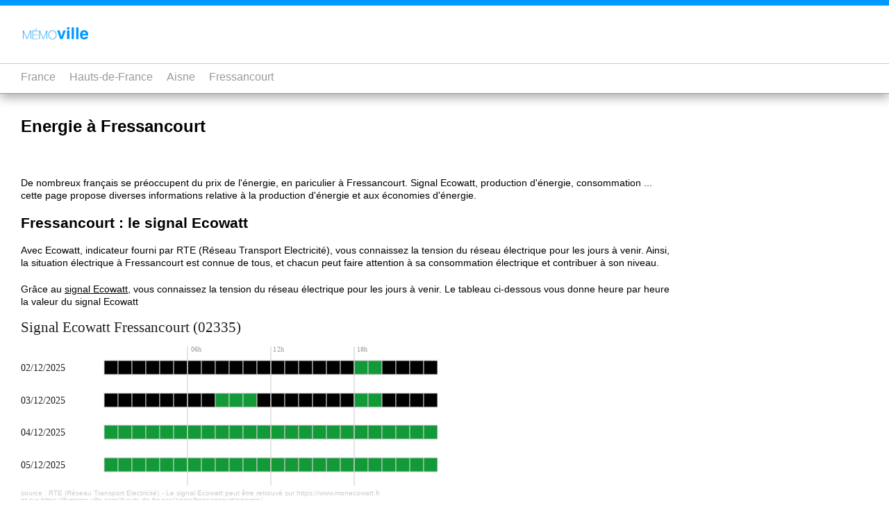

--- FILE ---
content_type: text/html; charset=UTF-8
request_url: https://fr.memo-ville.com/hauts-de-france/aisne/fressancourt/energie/
body_size: 2916
content:

<!doctype html>
<html lang="fr">
<head>
  
  <meta charset="utf-8">
  <meta name="viewport" content="width=device-width, initial-scale=1">
  <title>Ecowatt et Energie à Fressancourt (Aisne) | Memo-ville France</title>
  <meta name="description" content="Toutes les infos énergie à Fressancourt : retrouvez en un seul endroit les informations ecowatt, tempo et production d'énergie de Fressancourt.">
  <link rel="icon" type="image/png" href="https://static.memo-ville.com/img/favicon-memoville-fr.png" />
  <link rel="stylesheet" type="text/css" href="https://static.memo-ville.com/css/style-global.css">
  <link rel="stylesheet" type="text/css" href="https://static.memo-ville.com/css/style-fr.css">
  <link rel ="canonical" href="https://fr.memo-ville.com/hauts-de-france/aisne/fressancourt/energie/">
  <script src="https://static.memo-ville.com/js/functions.js"></script>
  <script src="https://static.memo-ville.com/tarteaucitron/tarteaucitron.js"></script>
  <script async src="https://pagead2.googlesyndication.com/pagead/js/adsbygoogle.js?client=ca-pub-9694180241177659" crossorigin="anonymous"></script>

</head>
<body>
<main id="section_main">
	<section class="section_nar_main">
<h1>Energie à Fressancourt</h1>


<p>De nombreux français se préoccupent du prix de l'énergie, en pariculier à Fressancourt. Signal Ecowatt, production d'énergie, consommation ... cette page propose diverses informations relative à la production d'énergie et aux économies d'énergie.</p>


<h2>Fressancourt : le signal Ecowatt</h2><p>Avec Ecowatt, indicateur fourni par RTE (Réseau Transport Electricité), vous connaissez la tension du réseau électrique pour les jours à venir. Ainsi, la situation électrique à Fressancourt est connue de tous, et chacun peut faire attention à sa consommation électrique et contribuer à son niveau. <p>Grâce au <a href="https://www.monecowatt.fr" target="_blank" rel="nofollow noopener">signal Ecowatt</a>, vous connaissez la tension du réseau électrique pour les jours à venir. Le tableau ci-dessous vous donne heure par heure la valeur du signal Ecowatt</p>

<object data="https://static.memo-ville.com/img/FR3202335-ecowatt-fressancourt.svg" height="270px" width="600px" type="image/svg+xml" >
		<img data="https://static.memo-ville.com/img/FR3202335-ecowatt-fressancourt.svg" height="270px" width="600px" alt="Ecowatt pour les prochains jours" />
</object>




<p>Ecowatt pour les 4 prochains jours : </p>
<ul>
<li>02/12/2025 : Le réseau électrique ne devrait pas être en tension. Aucune coupure de courant n'est à prévoir à Fressancourt</li><li>03/12/2025 : Le réseau électrique ne devrait pas être en tension. Aucune coupure de courant n'est à prévoir à Fressancourt</li><li>04/12/2025 : Le réseau électrique ne devrait pas être en tension. Aucune coupure de courant n'est à prévoir à Fressancourt</li><li>05/12/2025 : Le réseau électrique ne devrait pas être en tension. Aucune coupure de courant n'est à prévoir à Fressancourt</li>
<ul>

<p>Véritable météo de l’électricité en France et à Fressancourt, Ecowatt qualifie en temps réel le niveau de consommation des Français. A chaque instant, des signaux clairs vous aident à adopter les bons gestes et pour assurer le bon approvisionnement de tous en électricité. Pour en savoir plus, nous vous invitons à consulter le site <a href="https://www.monecowatt.fr" target="_blank" rel="nofollow noopener">monecowatt.fr</a><p>













































</section>
</main>

<section class="section_nar_main"><h2>Questions fréquentes sur Fressancourt</h2><button class="accordion"><h3>Faut-il s'attendre à des coupures électriques dans les prochains jours à Fressancourt ?</h3></button><div class="panel">Entre aujourd'hui 02/12/2025 et le 05/12/2025, aucune coupure d'électricité n'est à craindre à Fressancourt.</div><button class="accordion"><h3>Quelle est la couleur du signal Ecowatt à Fressancourt dans les jours à venir ?</h3></button><div class="panel">Jusqu'au 05/12/2025, le signal Ecowatt est vert à Fressancourt, ce qui signifie que le système électrique n'est pas en tension.</div><script type="application/ld+json">{"@context": "https://schema.org","@type": "FAQPage","mainEntity": [{"@type":"Question","name":"Faut-il s'attendre \u00e0 des coupures \u00e9lectriques dans les prochains jours \u00e0 Fressancourt ?","acceptedAnswer":{"@type":"Answer","text":"Entre aujourd'hui 02\/12\/2025 et le 05\/12\/2025, aucune coupure d'\u00e9lectricit\u00e9 n'est \u00e0 craindre \u00e0 Fressancourt."}},{"@type":"Question","name":"Quelle est la couleur du signal Ecowatt \u00e0 Fressancourt dans les jours \u00e0 venir ?","acceptedAnswer":{"@type":"Answer","text":"Jusqu'au 05\/12\/2025, le signal Ecowatt est vert \u00e0 Fressancourt, ce qui signifie que le syst\u00e8me \u00e9lectrique n'est pas en tension."}}]}</script></section>


</main>







<nav class="scrolled">
	<div>
		<object data="https://static.memo-ville.com/img/logo-memoville-fr.svg" width="100" height="20" type="image/svg+xml">
		<img src="https://static.memo-ville.com/img/logo-memoville-fr.svg" alt="Logo Memo-Ville France"  width="100" height="20"/>
		</object>
	</div>
	<div class="breadcrumbs"><ul class="breadcrumbs"><li><a href="https://fr.memo-ville.com/">France</a></li><li><a href="https://fr.memo-ville.com/hauts-de-france/">Hauts-de-France</a></li><li><a href="https://fr.memo-ville.com/hauts-de-france/aisne/">Aisne</a></li><li><a href="https://fr.memo-ville.com/hauts-de-france/aisne/fressancourt/">Fressancourt</a></li></ul>	</div>
	<script type="application/ld+json">
    {
      "@context": "https://schema.org",
      "@type": "BreadcrumbList",
      "itemListElement": [{
        "@type": "ListItem",
        "position": 1,
        "name": "France",
        "item": "https://fr.memo-ville.com/"
      },{
        "@type": "ListItem",
        "position": 2,
        "name": "Hauts-de-France",
        "item": "https://fr.memo-ville.com/hauts-de-france/"
      },{
        "@type": "ListItem",
        "position": 3,
        "name": "Aisne",
        "item": "https://fr.memo-ville.com/hauts-de-france/aisne/"
      },{
        "@type": "ListItem",
        "position": 4,
        "name": "Fressancourt",
        "item": "https://fr.memo-ville.com/hauts-de-france/aisne/fressancourt/"
      },{
        "@type": "ListItem",
        "position": 5,
        "name": "Energie",
        "item": "https://fr.memo-ville.com/hauts-de-france/aisne/fressancourt/energie/"
      }]}</script></nav>






<footer>
	<section id="footer_0">
		<div class="section_nar">

		</div>
	</section>

	<section id="footer_1">
		<div class="section_nar">

			<h2 class="dispnone">Quelques liens à propos de Fressancourt</h2>


			<h3>Autres villes principales Aisne</h3><ul><li><a href="https://fr.memo-ville.com/hauts-de-france/aisne/saint-quentin/">Saint-Quentin</a></li><li><a href="https://fr.memo-ville.com/hauts-de-france/aisne/soissons/">Soissons</a></li><li><a href="https://fr.memo-ville.com/hauts-de-france/aisne/laon/">Laon</a></li><li><a href="https://fr.memo-ville.com/hauts-de-france/aisne/chateau-thierry/">Château-Thierry</a></li><li><a href="https://fr.memo-ville.com/hauts-de-france/aisne/tergnier/">Tergnier</a></li><li><a href="https://fr.memo-ville.com/hauts-de-france/aisne/chauny/">Chauny</a></li><li><a href="https://fr.memo-ville.com/hauts-de-france/aisne/villers-cotterets/">Villers-Cotterêts</a></li><li><a href="https://fr.memo-ville.com/hauts-de-france/aisne/hirson/">Hirson</a></li><li><a href="https://fr.memo-ville.com/hauts-de-france/aisne/bohain-en-vermandois/">Bohain-en-Vermandois</a></li><li><a href="https://fr.memo-ville.com/hauts-de-france/aisne/gauchy/">Gauchy</a></li><li><a href="https://fr.memo-ville.com/hauts-de-france/aisne/guise/">Guise</a></li><li><a href="https://fr.memo-ville.com/hauts-de-france/aisne/belleu/">Belleu</a></li><li><a href="https://fr.memo-ville.com/hauts-de-france/aisne/saint-michel/">Saint-Michel</a></li><li><a href="https://fr.memo-ville.com/hauts-de-france/aisne/fere-en-tardenois/">Fère-en-Tardenois</a></li><li><a href="https://fr.memo-ville.com/hauts-de-france/aisne/fresnoy-le-grand/">Fresnoy-le-Grand</a></li><li><a href="https://fr.memo-ville.com/hauts-de-france/aisne/crouy/">Crouy</a></li><li><a href="https://fr.memo-ville.com/hauts-de-france/aisne/fere/">Fère</a></li><li><a href="https://fr.memo-ville.com/hauts-de-france/aisne/villeneuve-sur-aisne/">Villeneuve-sur-Aisne</a></li><li><a href="https://fr.memo-ville.com/hauts-de-france/aisne/essomes-sur-marne/">Essômes-sur-Marne</a></li><li><a href="https://fr.memo-ville.com/hauts-de-france/aisne/beautor/">Beautor</a></li></ul><h3>Pages thématiques </h3><ul><li><a href="https://fr.memo-ville.com/hauts-de-france/aisne/fressancourt/actualites/">Actualités de Fressancourt</a></li><li><a href="https://fr.memo-ville.com/hauts-de-france/aisne/fressancourt/energie/">Energie à Fressancourt</a></li></ul><h3>Energie dans les communes à proximité de Fressancourt</h3><ul><li><a href="https://fr.memo-ville.com/hauts-de-france/aisne/rogecourt/energie/">Energie à Rogécourt</a></li><li><a href="https://fr.memo-ville.com/hauts-de-france/aisne/bertaucourt-epourdon/energie/">Energie à Bertaucourt-Epourdon</a></li><li><a href="https://fr.memo-ville.com/hauts-de-france/aisne/saint-nicolas-aux-bois/energie/">Energie à Saint-Nicolas-aux-Bois</a></li><li><a href="https://fr.memo-ville.com/hauts-de-france/aisne/versigny/energie/">Energie à Versigny</a></li><li><a href="https://fr.memo-ville.com/hauts-de-france/aisne/fourdrain/energie/">Energie à Fourdrain</a></li><li><a href="https://fr.memo-ville.com/hauts-de-france/aisne/danizy/energie/">Energie à Danizy</a></li><li><a href="https://fr.memo-ville.com/hauts-de-france/aisne/saint-gobain/energie/">Energie à Saint-Gobain</a></li><li><a href="https://fr.memo-ville.com/hauts-de-france/aisne/charmes/energie/">Energie à Charmes</a></li><li><a href="https://fr.memo-ville.com/hauts-de-france/aisne/brie/energie/">Energie à Brie</a></li><li><a href="https://fr.memo-ville.com/hauts-de-france/aisne/andelain/energie/">Energie à Andelain</a></li><li><a href="https://fr.memo-ville.com/hauts-de-france/aisne/courbes/energie/">Energie à Courbes</a></li><li><a href="https://fr.memo-ville.com/hauts-de-france/aisne/anguilcourt-le-sart/energie/">Energie à Anguilcourt-le-Sart</a></li><li><a href="https://fr.memo-ville.com/hauts-de-france/aisne/deuillet/energie/">Energie à Deuillet</a></li><li><a href="https://fr.memo-ville.com/hauts-de-france/aisne/monceau-les-leups/energie/">Energie à Monceau-lès-Leups</a></li><li><a href="https://fr.memo-ville.com/hauts-de-france/aisne/fere/energie/">Energie à Fère</a></li><li><a href="https://fr.memo-ville.com/hauts-de-france/aisne/septvaux/energie/">Energie à Septvaux</a></li><li><a href="https://fr.memo-ville.com/hauts-de-france/aisne/achery/energie/">Energie à Achery</a></li><li><a href="https://fr.memo-ville.com/hauts-de-france/aisne/premontre/energie/">Energie à Prémontré</a></li></ul><h3></h3><ul></ul>				<div class="clear">&nbsp;</div>
		</div>
	</section>
	<section id="footer_2">
		<div class="section_nar">
			<a href="https://fr.memo-ville.com/">Memo-Ville.com (France)</a> - 2025

			<a href="https://www.nuancier.net/hex/eeccdd/" title="Informations sur la couleur #eeccdd">#eeccdd</a> sur <a href="https://www.nuancier.net" rel="nofollow">https://www.nuancier.net</a> 

			
		</div>
	</section>
</footer>


<script type='application/ld+json'>
{
  "@context": "http://www.schema.org",
  "@type": "Organization",
  "name": "Memo-Ville France",
  "url": "https://fr.memo-ville.com",
  "address": {
     "@type": "PostalAddress",
     "addressLocality": "Paris",
     "postalCode": "75000",
     "addressCountry": "FR"
  }
}
</script>

</body>
</html>

--- FILE ---
content_type: text/html; charset=utf-8
request_url: https://www.google.com/recaptcha/api2/aframe
body_size: 268
content:
<!DOCTYPE HTML><html><head><meta http-equiv="content-type" content="text/html; charset=UTF-8"></head><body><script nonce="lmz9qH48oCaD_b3FEHPFEA">/** Anti-fraud and anti-abuse applications only. See google.com/recaptcha */ try{var clients={'sodar':'https://pagead2.googlesyndication.com/pagead/sodar?'};window.addEventListener("message",function(a){try{if(a.source===window.parent){var b=JSON.parse(a.data);var c=clients[b['id']];if(c){var d=document.createElement('img');d.src=c+b['params']+'&rc='+(localStorage.getItem("rc::a")?sessionStorage.getItem("rc::b"):"");window.document.body.appendChild(d);sessionStorage.setItem("rc::e",parseInt(sessionStorage.getItem("rc::e")||0)+1);localStorage.setItem("rc::h",'1764683065687');}}}catch(b){}});window.parent.postMessage("_grecaptcha_ready", "*");}catch(b){}</script></body></html>

--- FILE ---
content_type: text/css
request_url: https://static.memo-ville.com/css/style-global.css
body_size: 2168
content:
/* RESET */

/* http://meyerweb.com/eric/tools/css/reset/ 
   v2.0 | 20110126
   License: none (public domain)
*/

html, body, div, span, applet, object, iframe,
h1, h2, h3, h4, h5, h6, p, blockquote, pre,
a, abbr, acronym, address, big, cite, code,
del, dfn, em, img, ins, kbd, q, s, samp,
small, strike, strong, sub, sup, tt, var,
b, u, i, center,
dl, dt, dd, ol, ul, li,
fieldset, form, label, legend,
table, caption, tbody, tfoot, thead, tr, th, td,
article, aside, canvas, details, embed, 
figure, figcaption, footer, header, hgroup, 
menu, nav, output, ruby, section, summary,
time, mark, audio, video {
	margin: 0;
	padding: 0;
	border: 0;
	font-size: 100%;
	font: inherit;
	vertical-align: baseline;
}
/* HTML5 display-role reset for older browsers */
article, aside, details, figcaption, figure, 
footer, header, hgroup, menu, nav, section {
	display: block;
}
body {
	line-height: 1;
}
ol, ul {
	list-style: none;
}
blockquote, q {
	quotes: none;
}
blockquote:before, blockquote:after,
q:before, q:after {
	content: '';
	content: none;
}
table {
	border-collapse: collapse;
	border-spacing: 0;
}


/* Fonts */
@import url('https://fonts.googleapis.com/css2?family=Inter:ital,wght@0,100..900;1,100..900&display=swap');




/* Global */

.clear {clear:both;}
.dispnone {display: none;}

/* Structure */
html {width:100%; background: #fff; font-family: 'Inter', sans-serif;}
section {padding:30px 0; box-sizing: border-box;width:100%; display:block;}
section#color {padding:30px 0; box-sizing: border-box; height:400px; transition: all 500ms linear; }

section#navig_pannel {position: fixed; top: 60; left:0; background: #FEE; width:300px;}

main.scrolled {padding-top:390px;}


section#navig_bar i { margin:0 30px 0 0;}
section#navig_bar .navig_right { display:inline-block; text-align:right; position:absolute; right:0; }




.section_nar { padding:0 30px; box-sizing: border-box;}
.section_nar_main{max-width:1000px; /*margin:auto;*/ padding:30px; box-sizing: border-box; margin-top:100px;}
.section_sub_3 {width:29%; margin-right:4%; min-height:200px; /*background-color: #CCC;*/ float: left;}
.no_margin {margin-right: 0px;}


h1 { font-family: 'Inter', sans-serif; font-weight: 800; font-size: 24px; margin: 40px 0 60px 0; clear:both;}
h2 { font-family: 'Inter', sans-serif; font-weight: 800; font-size:21px;padding:0px 0 0 0; clear:both; margin:0px 0 20px 0; display:block; }
h3 { font-family: 'Inter', sans-serif; font-weight: 800; font-size:18px;padding:30px 0 0 0;  margin: 10px 0 20px 0;display:block; color:#09F;}
p { font-family: 'Inter', sans-serif; font-weight: 500; font-size:14px;  margin-bottom: 20px; line-height: 1.3em;}
ul { font-family: 'Inter', sans-serif; font-weight: 500; font-size:14px;  margin-bottom: 20px; line-height: 1.3em; list-style-position: inside; list-style-type: square;}

a {color:inherit;}
a:hover {color:#09F; text-decoration:none;}
a.discret, a.discret:hover {color:#000;text-decoration: none; cursor:default;}

/* Textes clairs sur fond foncé */
.text_white {color:#FFF;}
/* textes foncés sur fond clair */
.text_black {color:#000;}


ul.buttons li {display:inline-block; margin:0 20px 20px 0; padding: 15px; border:1px solid #EEE; border-radius: 25px; color:#000; text-decoration: none; font-family: 'Montserrat', sans-serif;}
/*ul.buttons li a {color:#000;}*/
ul.buttons li:hover {background: #EEE;}

#navig_pannel ul>li {width:100%; box-sizing: border-box; padding: 20px;}
#navig_pannel ul>li ul li {width:100%; box-sizing: border-box; padding: 20px 20px 20px 60px;}
#navig_pannel li:hover {background-color:#F00;}




/* Nav */
nav {position: fixed; top: 0; left:0; width:100%; transition: background-color 500ms linear; background-color: #FFF; /*border-bottom:1px solid #CCC;*/ z-index: 9999; border-top:8px solid #09F;}
nav.scrolled {box-shadow: rgba(0, 0, 0, 0.35) 0px 5px 15px;}

nav div {padding: 30px;}
nav div.breadcrumbs {position: relative; background-color: #FFF; border-bottom: 1px solid #999; width:100%; padding: 0 30px; margin: 0; border-top:1px solid #CCC; }
nav ul.breadcrumbs {margin: 0;}
nav ul.breadcrumbs li {width:auto; display:inline-block; font-family: 'Inter', sans-serif; font-weight: 500; font-size:16px; color:#000; text-decoration: none; margin: 0;}
nav ul.breadcrumbs li a {display:block;  font-family: 'Inter', sans-serif; font-weight: 500; font-size:16px; color:#999; text-decoration: none; padding:10px; max-width: 150px; overflow: hidden; white-space: nowrap;
  overflow: hidden; text-overflow: ellipsis;}
nav ul.breadcrumbs li:first-of-type a {padding-left: 0px;} 

#footer_0 {position: relative; background-color: #FFF; border-bottom: 1px solid #999; width:100%; padding: 0; margin: 0; margin-bottom: -20px;}
#footer_0 ul.breadcrumbs li {width:auto; display:inline-block; font-family: 'Inter', sans-serif; font-weight: 500; font-size:16px; color:#000; text-decoration: none;}
#footer_0 ul.breadcrumbs li a {display:block; font-family: 'Inter', sans-serif; font-weight: 500; font-size:16px; color:#000; text-decoration: none; padding:15px; max-width: 150px; overflow: hidden; white-space: nowrap;
  overflow: hidden; text-overflow: ellipsis;}


/* ------ Highlights ------ */ 
.highlights {display:flex; margin-bottom: 50px; justify-content: space-between; gap:10px; /*flex-wrap: wrap;*/}
.highlights h2 {display:none;}
.highlights div {width:50%; flex-shrink: 3; border:1px solid #999; background-color: #F9F9F9; padding: 15px; box-sizing: border-box; border-radius: 15px; min-height: 100px;}
.highlights div span {font-size: 48px; font-weight:800; margin: 5px 0; display:block;}


/* ------ buttonlist ------ */ 

.buttonlist li {display:inline-block;  margin: 0 15px 15px 0; border:1px solid #CCC; border-radius: 5px; padding:8px 15px; box-sizing: border-box; font-family: 'Inter', sans-serif; font-weight: 500; font-size:14px; color:#000; text-decoration: none;}
.buttonlist li span {display:none;}



/* ----- Accordion -----*/
/*.faq h2 {margin-top:0;}*/
.accordion {background-color:#FFF; color: #000; cursor: pointer; padding: 20px 0px 20px 40px; box-sizing: border-box; width: 100%; text-align: left; border: none; outline: none; transition: 0.4s; position: relative;}
.accordion h3 { font-family: "Inter", sans-serif; font-optical-sizing: auto; font-weight: 400; color: #000; font-size: 18px; margin:0; padding: 0;}
.accordion h3:before {content: "↓"; position: absolute; top:20; left:0; font-weight: 800; color:#000;}
.accordion:hover h3 { color: #09F;}
.accordion.active:hover { background-color: #FFF;}
.accordion.active h3 {color:#09F;}
.panel {padding: 0px 0px; border-bottom: 1px solid #EEE; height: 0px; font-size:14px; box-sizing: border-box; overflow: hidden; transition: all 0.4s ease-out; margin: 0; line-height: 1.25;}
.active + .panel {height: auto; overflow: hidden; padding: 20px 0px;}




/* Footer */


section#footer_0 {position: relative; background-color: #FFF; border-top: 1px solid #999; width:100%;}
section#footer_1 {position: relative; background-color: #F9F9F9; border-top: 1px solid #999; width:100%;}
section#footer_2 {position: relative; background-color: #09F; color:#FFF;}
#footer_2 p, #footer_2 a {color:#FFF; text-decoration: none;}

/*#footer_1 li {width:28%; display:inline-block; margin-right:7%; margin-left: 0;}
#footer_1 li:nth-of-type(3n+0) { margin-right:0;}
#footer_1 li a {display:block; padding:10px; box-sizing: border-box; font-family: 'Montserrat', sans-serif; font-weight: 300; font-size:20px; color:#000; text-decoration: none;}
*/


#footer_1 h3 { font-family: 'Inter', sans-serif; font-weight: 800; font-size:21px;padding:0px 0 0 0; clear:both; margin:0px 0 20px 0; display:block; color:#000; }
#footer_1 li {display:inline-block;  margin: 0 15px 15px 0;}
#footer_1 li a {display:block; border:1px solid #999; border-radius: 5px; padding:8px 15px; box-sizing: border-box; font-family: 'Inter', sans-serif; font-weight: 500; font-size:14px; color:#999; text-decoration: none;}
#footer_1 li a:hover {background-color: #09F; color: #FFF; border:1px solid #09F;}


/* Breadcrumbs */


#map {height: 300px; width:300px; margin-right: 50px; float:left;}


@media screen and (max-width: 640px) {



	#map {width:100%; float:none; margin:0;}

	.highlights {flex-wrap: wrap;}
	.highlights div {width:49%;}

}




--- FILE ---
content_type: application/javascript
request_url: https://static.memo-ville.com/js/functions.js
body_size: 305
content:
    document.addEventListener("DOMContentLoaded", function(event) {
    var classname = document.getElementsByClassName("abc");
    for (var i = 0; i < classname.length; i++) {
    classname[i].addEventListener('click', functionLinksABC, false);
    }
    });
    var functionLinksABC = function(event) {
    var attribute = this.getAttribute("data-abc");
    if(event.ctrlKey) {
    var newWindow = window.open(decodeURIComponent(window.atob(attribute)), '_blank');
    newWindow.focus();
    } else {
    document.location.href= decodeURIComponent(window.atob(attribute));
    }
    };
    document.addEventListener("DOMContentLoaded", function(event) {
    var classname = document.getElementsByClassName("def");
    for (var i = 0; i < classname.length; i++) {
    classname[i].addEventListener('click', functionLinksDEF, false);
    }
    });
    var functionLinksDEF = function(event) {
    var attribute = this.getAttribute("data-def");
    var newWindow = window.open(decodeURIComponent(window.atob(attribute)), '_blank');
    };


document.addEventListener('DOMContentLoaded', function() {

var acc = document.getElementsByClassName("accordion");
var i;
for (i = 0; i < acc.length; i++) {
  acc[i].addEventListener("click", function() {
    this.classList.toggle("active");
  });
}
});





window.onscroll = () => {
    navbar = document.querySelector("nav");
    if (window.scrollY > 0) {
        navbar.classList.add('scrolled');
    } else {
        navbar.classList.remove('scrolled');
    }
};

--- FILE ---
content_type: image/svg+xml
request_url: https://static.memo-ville.com/img/logo-memoville-fr.svg
body_size: 3563
content:
<?xml version="1.0" encoding="utf-8"?>
<!-- Generator: Adobe Illustrator 23.0.2, SVG Export Plug-In . SVG Version: 6.00 Build 0)  -->
<!DOCTYPE svg [
	<!ENTITY ns_extend "http://ns.adobe.com/Extensibility/1.0/">
	<!ENTITY ns_ai "http://ns.adobe.com/AdobeIllustrator/10.0/">
	<!ENTITY ns_graphs "http://ns.adobe.com/Graphs/1.0/">
	<!ENTITY ns_vars "http://ns.adobe.com/Variables/1.0/">
	<!ENTITY ns_imrep "http://ns.adobe.com/ImageReplacement/1.0/">
	<!ENTITY ns_sfw "http://ns.adobe.com/SaveForWeb/1.0/">
	<!ENTITY ns_custom "http://ns.adobe.com/GenericCustomNamespace/1.0/">
	<!ENTITY ns_adobe_xpath "http://ns.adobe.com/XPath/1.0/">
]>
<svg version="1.2" baseProfile="tiny" id="Calque_1" xmlns:x="&ns_extend;" xmlns:i="&ns_ai;" xmlns:graph="&ns_graphs;"
	 xmlns="http://www.w3.org/2000/svg" xmlns:xlink="http://www.w3.org/1999/xlink" x="0px" y="0px" viewBox="0 0 1000 200"
	 xml:space="preserve">
<metadata>
	<sfw  xmlns="&ns_sfw;">
		<slices></slices>
		<sliceSourceBounds  bottomLeftOrigin="true" height="174.72" width="941.41" x="29.29" y="12.64"></sliceSourceBounds>
	</sfw>
</metadata>
<g>
	<path fill="#0099FF" d="M29.29,60.77h10.8l47.85,114.05h0.34l47.33-114.05h10.81v122.45h-7.55V70.03h-0.34L91.89,183.22h-7.55
		L37.18,70.03h-0.34v113.19h-7.55V60.77z"/>
	<path fill="#0099FF" d="M168.03,60.77h82.32v6.52h-74.77v49.05h70.31v6.52h-70.31v53.85h75.63v6.52h-83.18L168.03,60.77
		L168.03,60.77z M222.74,25.44h8.75L208.5,49.45h-6.35L222.74,25.44z"/>
	<path fill="#0099FF" d="M264.07,60.77h10.8l47.85,114.05h0.34L370.4,60.77h10.8v122.45h-7.55V70.03h-0.34l-46.65,113.19h-7.55
		L271.96,70.03h-0.34v113.19h-7.55V60.77z"/>
	<path fill="#0099FF" d="M513.77,122c0,8.92-1.32,17.29-3.94,25.12c-2.63,7.83-6.43,14.64-11.4,20.41
		c-4.97,5.78-11.06,10.32-18.26,13.63s-15.38,4.97-24.52,4.97c-9.15,0-17.35-1.66-24.61-4.97c-7.26-3.32-13.38-7.86-18.35-13.63
		s-8.78-12.58-11.4-20.41c-2.63-7.83-3.94-16.21-3.94-25.12c0-8.92,1.31-17.29,3.94-25.12s6.43-14.63,11.4-20.41
		c4.97-5.77,11.09-10.32,18.35-13.63s15.46-4.97,24.61-4.97c9.14,0,17.32,1.66,24.52,4.97c7.2,3.32,13.29,7.86,18.26,13.63
		c4.97,5.77,8.77,12.58,11.4,20.41C512.45,104.7,513.77,113.08,513.77,122z M404.87,122c0,7.89,1.14,15.32,3.43,22.29
		c2.29,6.98,5.6,13.06,9.95,18.27c4.34,5.2,9.66,9.35,15.95,12.43c6.29,3.09,13.43,4.63,21.44,4.63c8,0,15.12-1.54,21.35-4.63
		c6.23-3.09,11.52-7.23,15.86-12.43s7.66-11.29,9.95-18.27c2.29-6.97,3.43-14.4,3.43-22.29s-1.14-15.32-3.43-22.29
		c-2.29-6.97-5.6-13.06-9.95-18.26c-4.35-5.2-9.63-9.35-15.86-12.43c-6.23-3.09-13.35-4.63-21.35-4.63s-15.15,1.54-21.44,4.63
		s-11.61,7.23-15.95,12.43c-4.35,5.2-7.66,11.29-9.95,18.26C406.01,106.68,404.87,114.11,404.87,122z"/>
	<path fill="#0099FF" d="M522.07,57.84h36.81l26.11,92.48l26.69-92.48h35.2l-45.2,125.38h-34.62L522.07,57.84z"/>
	<path fill="#0099FF" d="M699.1,12.64v30.25h-33.24V12.64H699.1z M699.1,57.84v125.38h-33.24V57.84H699.1z"/>
	<path fill="#0099FF" d="M731.53,13.67h32.78v169.55h-32.78V13.67z"/>
	<path fill="#0099FF" d="M796.98,13.67h32.78v169.55h-32.78V13.67z"/>
	<path fill="#0099FF" d="M969.06,146.41c-0.84,7.44-4.72,14.99-11.62,22.66c-10.74,12.19-25.77,18.29-45.09,18.29
		c-15.95,0-30.02-5.14-42.21-15.41s-18.29-26.99-18.29-50.15c0-21.7,5.5-38.34,16.5-49.92s25.29-17.37,42.85-17.37
		c10.43,0,19.82,1.96,28.18,5.87s15.26,10.08,20.7,18.52c4.91,7.44,8.09,16.07,9.55,25.88c0.84,5.75,1.19,14.03,1.03,24.85h-85.81
		c0.46,12.58,4.41,21.39,11.85,26.46c4.53,3.15,9.97,4.72,16.34,4.72c6.75,0,12.23-1.92,16.45-5.75c2.3-2.07,4.33-4.95,6.1-8.63
		h33.47V146.41z M936.62,107.99c-0.54-8.66-3.16-15.24-7.88-19.73c-4.72-4.49-10.56-6.73-17.54-6.73c-7.59,0-13.48,2.38-17.66,7.13
		c-4.18,4.76-6.81,11.2-7.88,19.32h50.96V107.99z"/>
</g>
</svg>


--- FILE ---
content_type: image/svg+xml
request_url: https://static.memo-ville.com/img/FR3202335-ecowatt-fressancourt.svg
body_size: 1423
content:
<?xml version="1.0" encoding="utf-8"?>

<!DOCTYPE svg [
	<!ENTITY ns_extend "http://ns.adobe.com/Extensibility/1.0/">
	<!ENTITY ns_ai "http://ns.adobe.com/AdobeIllustrator/10.0/">
	<!ENTITY ns_graphs "http://ns.adobe.com/Graphs/1.0/">
	<!ENTITY ns_vars "http://ns.adobe.com/Variables/1.0/">
	<!ENTITY ns_imrep "http://ns.adobe.com/ImageReplacement/1.0/">
	<!ENTITY ns_sfw "http://ns.adobe.com/SaveForWeb/1.0/">
	<!ENTITY ns_custom "http://ns.adobe.com/GenericCustomNamespace/1.0/">
	<!ENTITY ns_adobe_xpath "http://ns.adobe.com/XPath/1.0/">
]>
<svg version="1.1" baseProfile="tiny"
	 xmlns="http://www.w3.org/2000/svg" xmlns:xlink="http://www.w3.org/1999/xlink" x="0px" y="0px" width="600px" height="270px"
	 viewBox="0 0 600 270" xml:space="preserve">

<title>Signal Ecowatt à Fressancourt (02335) des 4 prochains jours, mis à jour le 02/12/2025</title>
<metadata>

</metadata>



<g id="G1"><text transform="matrix(1 0 0 1 0 71)" fill="#1E1E1C" font-family="'Arial-BoldMT'" font-size="14px">02/12/2025</text><br />
<b>Notice</b>:  Undefined offset: 0 in <b>/var/www/vhosts/memo-ville.com/static.memo-ville.com/img/mv-fr-ecowatt.php</b> on line <b>54</b><br />
<rect x="120" y="56" fill="" stroke="#CDCBCB" stroke-miterlimit="10" width="20" height="20"/><br />
<b>Notice</b>:  Undefined offset: 0 in <b>/var/www/vhosts/memo-ville.com/static.memo-ville.com/img/mv-fr-ecowatt.php</b> on line <b>54</b><br />
<rect x="140" y="56" fill="" stroke="#CDCBCB" stroke-miterlimit="10" width="20" height="20"/><br />
<b>Notice</b>:  Undefined offset: 0 in <b>/var/www/vhosts/memo-ville.com/static.memo-ville.com/img/mv-fr-ecowatt.php</b> on line <b>54</b><br />
<rect x="160" y="56" fill="" stroke="#CDCBCB" stroke-miterlimit="10" width="20" height="20"/><br />
<b>Notice</b>:  Undefined offset: 0 in <b>/var/www/vhosts/memo-ville.com/static.memo-ville.com/img/mv-fr-ecowatt.php</b> on line <b>54</b><br />
<rect x="180" y="56" fill="" stroke="#CDCBCB" stroke-miterlimit="10" width="20" height="20"/><br />
<b>Notice</b>:  Undefined offset: 0 in <b>/var/www/vhosts/memo-ville.com/static.memo-ville.com/img/mv-fr-ecowatt.php</b> on line <b>54</b><br />
<rect x="200" y="56" fill="" stroke="#CDCBCB" stroke-miterlimit="10" width="20" height="20"/><br />
<b>Notice</b>:  Undefined offset: 0 in <b>/var/www/vhosts/memo-ville.com/static.memo-ville.com/img/mv-fr-ecowatt.php</b> on line <b>54</b><br />
<rect x="220" y="56" fill="" stroke="#CDCBCB" stroke-miterlimit="10" width="20" height="20"/><br />
<b>Notice</b>:  Undefined offset: 0 in <b>/var/www/vhosts/memo-ville.com/static.memo-ville.com/img/mv-fr-ecowatt.php</b> on line <b>54</b><br />
<rect x="240" y="56" fill="" stroke="#CDCBCB" stroke-miterlimit="10" width="20" height="20"/><br />
<b>Notice</b>:  Undefined offset: 0 in <b>/var/www/vhosts/memo-ville.com/static.memo-ville.com/img/mv-fr-ecowatt.php</b> on line <b>54</b><br />
<rect x="260" y="56" fill="" stroke="#CDCBCB" stroke-miterlimit="10" width="20" height="20"/><br />
<b>Notice</b>:  Undefined offset: 0 in <b>/var/www/vhosts/memo-ville.com/static.memo-ville.com/img/mv-fr-ecowatt.php</b> on line <b>54</b><br />
<rect x="280" y="56" fill="" stroke="#CDCBCB" stroke-miterlimit="10" width="20" height="20"/><br />
<b>Notice</b>:  Undefined offset: 0 in <b>/var/www/vhosts/memo-ville.com/static.memo-ville.com/img/mv-fr-ecowatt.php</b> on line <b>54</b><br />
<rect x="300" y="56" fill="" stroke="#CDCBCB" stroke-miterlimit="10" width="20" height="20"/><br />
<b>Notice</b>:  Undefined offset: 0 in <b>/var/www/vhosts/memo-ville.com/static.memo-ville.com/img/mv-fr-ecowatt.php</b> on line <b>54</b><br />
<rect x="320" y="56" fill="" stroke="#CDCBCB" stroke-miterlimit="10" width="20" height="20"/><br />
<b>Notice</b>:  Undefined offset: 0 in <b>/var/www/vhosts/memo-ville.com/static.memo-ville.com/img/mv-fr-ecowatt.php</b> on line <b>54</b><br />
<rect x="340" y="56" fill="" stroke="#CDCBCB" stroke-miterlimit="10" width="20" height="20"/><br />
<b>Notice</b>:  Undefined offset: 0 in <b>/var/www/vhosts/memo-ville.com/static.memo-ville.com/img/mv-fr-ecowatt.php</b> on line <b>54</b><br />
<rect x="360" y="56" fill="" stroke="#CDCBCB" stroke-miterlimit="10" width="20" height="20"/><br />
<b>Notice</b>:  Undefined offset: 0 in <b>/var/www/vhosts/memo-ville.com/static.memo-ville.com/img/mv-fr-ecowatt.php</b> on line <b>54</b><br />
<rect x="380" y="56" fill="" stroke="#CDCBCB" stroke-miterlimit="10" width="20" height="20"/><br />
<b>Notice</b>:  Undefined offset: 0 in <b>/var/www/vhosts/memo-ville.com/static.memo-ville.com/img/mv-fr-ecowatt.php</b> on line <b>54</b><br />
<rect x="400" y="56" fill="" stroke="#CDCBCB" stroke-miterlimit="10" width="20" height="20"/><br />
<b>Notice</b>:  Undefined offset: 0 in <b>/var/www/vhosts/memo-ville.com/static.memo-ville.com/img/mv-fr-ecowatt.php</b> on line <b>54</b><br />
<rect x="420" y="56" fill="" stroke="#CDCBCB" stroke-miterlimit="10" width="20" height="20"/><br />
<b>Notice</b>:  Undefined offset: 0 in <b>/var/www/vhosts/memo-ville.com/static.memo-ville.com/img/mv-fr-ecowatt.php</b> on line <b>54</b><br />
<rect x="440" y="56" fill="" stroke="#CDCBCB" stroke-miterlimit="10" width="20" height="20"/><br />
<b>Notice</b>:  Undefined offset: 0 in <b>/var/www/vhosts/memo-ville.com/static.memo-ville.com/img/mv-fr-ecowatt.php</b> on line <b>54</b><br />
<rect x="460" y="56" fill="" stroke="#CDCBCB" stroke-miterlimit="10" width="20" height="20"/><rect x="480" y="56" fill="#129A39" stroke="#CDCBCB" stroke-miterlimit="10" width="20" height="20"/><rect x="500" y="56" fill="#129A39" stroke="#CDCBCB" stroke-miterlimit="10" width="20" height="20"/><br />
<b>Notice</b>:  Undefined offset: 0 in <b>/var/www/vhosts/memo-ville.com/static.memo-ville.com/img/mv-fr-ecowatt.php</b> on line <b>54</b><br />
<rect x="520" y="56" fill="" stroke="#CDCBCB" stroke-miterlimit="10" width="20" height="20"/><br />
<b>Notice</b>:  Undefined offset: 0 in <b>/var/www/vhosts/memo-ville.com/static.memo-ville.com/img/mv-fr-ecowatt.php</b> on line <b>54</b><br />
<rect x="540" y="56" fill="" stroke="#CDCBCB" stroke-miterlimit="10" width="20" height="20"/><br />
<b>Notice</b>:  Undefined offset: 0 in <b>/var/www/vhosts/memo-ville.com/static.memo-ville.com/img/mv-fr-ecowatt.php</b> on line <b>54</b><br />
<rect x="560" y="56" fill="" stroke="#CDCBCB" stroke-miterlimit="10" width="20" height="20"/><br />
<b>Notice</b>:  Undefined offset: 0 in <b>/var/www/vhosts/memo-ville.com/static.memo-ville.com/img/mv-fr-ecowatt.php</b> on line <b>54</b><br />
<rect x="580" y="56" fill="" stroke="#CDCBCB" stroke-miterlimit="10" width="20" height="20"/></g><g id="G2"><text transform="matrix(1 0 0 1 0 118)" fill="#1E1E1C" font-family="'Arial-BoldMT'" font-size="14px">03/12/2025</text><br />
<b>Notice</b>:  Undefined offset: 0 in <b>/var/www/vhosts/memo-ville.com/static.memo-ville.com/img/mv-fr-ecowatt.php</b> on line <b>54</b><br />
<rect x="120" y="103" fill="" stroke="#CDCBCB" stroke-miterlimit="10" width="20" height="20"/><br />
<b>Notice</b>:  Undefined offset: 0 in <b>/var/www/vhosts/memo-ville.com/static.memo-ville.com/img/mv-fr-ecowatt.php</b> on line <b>54</b><br />
<rect x="140" y="103" fill="" stroke="#CDCBCB" stroke-miterlimit="10" width="20" height="20"/><br />
<b>Notice</b>:  Undefined offset: 0 in <b>/var/www/vhosts/memo-ville.com/static.memo-ville.com/img/mv-fr-ecowatt.php</b> on line <b>54</b><br />
<rect x="160" y="103" fill="" stroke="#CDCBCB" stroke-miterlimit="10" width="20" height="20"/><br />
<b>Notice</b>:  Undefined offset: 0 in <b>/var/www/vhosts/memo-ville.com/static.memo-ville.com/img/mv-fr-ecowatt.php</b> on line <b>54</b><br />
<rect x="180" y="103" fill="" stroke="#CDCBCB" stroke-miterlimit="10" width="20" height="20"/><br />
<b>Notice</b>:  Undefined offset: 0 in <b>/var/www/vhosts/memo-ville.com/static.memo-ville.com/img/mv-fr-ecowatt.php</b> on line <b>54</b><br />
<rect x="200" y="103" fill="" stroke="#CDCBCB" stroke-miterlimit="10" width="20" height="20"/><br />
<b>Notice</b>:  Undefined offset: 0 in <b>/var/www/vhosts/memo-ville.com/static.memo-ville.com/img/mv-fr-ecowatt.php</b> on line <b>54</b><br />
<rect x="220" y="103" fill="" stroke="#CDCBCB" stroke-miterlimit="10" width="20" height="20"/><br />
<b>Notice</b>:  Undefined offset: 0 in <b>/var/www/vhosts/memo-ville.com/static.memo-ville.com/img/mv-fr-ecowatt.php</b> on line <b>54</b><br />
<rect x="240" y="103" fill="" stroke="#CDCBCB" stroke-miterlimit="10" width="20" height="20"/><br />
<b>Notice</b>:  Undefined offset: 0 in <b>/var/www/vhosts/memo-ville.com/static.memo-ville.com/img/mv-fr-ecowatt.php</b> on line <b>54</b><br />
<rect x="260" y="103" fill="" stroke="#CDCBCB" stroke-miterlimit="10" width="20" height="20"/><rect x="280" y="103" fill="#129A39" stroke="#CDCBCB" stroke-miterlimit="10" width="20" height="20"/><rect x="300" y="103" fill="#129A39" stroke="#CDCBCB" stroke-miterlimit="10" width="20" height="20"/><rect x="320" y="103" fill="#129A39" stroke="#CDCBCB" stroke-miterlimit="10" width="20" height="20"/><br />
<b>Notice</b>:  Undefined offset: 0 in <b>/var/www/vhosts/memo-ville.com/static.memo-ville.com/img/mv-fr-ecowatt.php</b> on line <b>54</b><br />
<rect x="340" y="103" fill="" stroke="#CDCBCB" stroke-miterlimit="10" width="20" height="20"/><br />
<b>Notice</b>:  Undefined offset: 0 in <b>/var/www/vhosts/memo-ville.com/static.memo-ville.com/img/mv-fr-ecowatt.php</b> on line <b>54</b><br />
<rect x="360" y="103" fill="" stroke="#CDCBCB" stroke-miterlimit="10" width="20" height="20"/><br />
<b>Notice</b>:  Undefined offset: 0 in <b>/var/www/vhosts/memo-ville.com/static.memo-ville.com/img/mv-fr-ecowatt.php</b> on line <b>54</b><br />
<rect x="380" y="103" fill="" stroke="#CDCBCB" stroke-miterlimit="10" width="20" height="20"/><br />
<b>Notice</b>:  Undefined offset: 0 in <b>/var/www/vhosts/memo-ville.com/static.memo-ville.com/img/mv-fr-ecowatt.php</b> on line <b>54</b><br />
<rect x="400" y="103" fill="" stroke="#CDCBCB" stroke-miterlimit="10" width="20" height="20"/><br />
<b>Notice</b>:  Undefined offset: 0 in <b>/var/www/vhosts/memo-ville.com/static.memo-ville.com/img/mv-fr-ecowatt.php</b> on line <b>54</b><br />
<rect x="420" y="103" fill="" stroke="#CDCBCB" stroke-miterlimit="10" width="20" height="20"/><br />
<b>Notice</b>:  Undefined offset: 0 in <b>/var/www/vhosts/memo-ville.com/static.memo-ville.com/img/mv-fr-ecowatt.php</b> on line <b>54</b><br />
<rect x="440" y="103" fill="" stroke="#CDCBCB" stroke-miterlimit="10" width="20" height="20"/><br />
<b>Notice</b>:  Undefined offset: 0 in <b>/var/www/vhosts/memo-ville.com/static.memo-ville.com/img/mv-fr-ecowatt.php</b> on line <b>54</b><br />
<rect x="460" y="103" fill="" stroke="#CDCBCB" stroke-miterlimit="10" width="20" height="20"/><rect x="480" y="103" fill="#129A39" stroke="#CDCBCB" stroke-miterlimit="10" width="20" height="20"/><rect x="500" y="103" fill="#129A39" stroke="#CDCBCB" stroke-miterlimit="10" width="20" height="20"/><br />
<b>Notice</b>:  Undefined offset: 0 in <b>/var/www/vhosts/memo-ville.com/static.memo-ville.com/img/mv-fr-ecowatt.php</b> on line <b>54</b><br />
<rect x="520" y="103" fill="" stroke="#CDCBCB" stroke-miterlimit="10" width="20" height="20"/><br />
<b>Notice</b>:  Undefined offset: 0 in <b>/var/www/vhosts/memo-ville.com/static.memo-ville.com/img/mv-fr-ecowatt.php</b> on line <b>54</b><br />
<rect x="540" y="103" fill="" stroke="#CDCBCB" stroke-miterlimit="10" width="20" height="20"/><br />
<b>Notice</b>:  Undefined offset: 0 in <b>/var/www/vhosts/memo-ville.com/static.memo-ville.com/img/mv-fr-ecowatt.php</b> on line <b>54</b><br />
<rect x="560" y="103" fill="" stroke="#CDCBCB" stroke-miterlimit="10" width="20" height="20"/><br />
<b>Notice</b>:  Undefined offset: 0 in <b>/var/www/vhosts/memo-ville.com/static.memo-ville.com/img/mv-fr-ecowatt.php</b> on line <b>54</b><br />
<rect x="580" y="103" fill="" stroke="#CDCBCB" stroke-miterlimit="10" width="20" height="20"/></g><g id="G3"><text transform="matrix(1 0 0 1 0 164)" fill="#1E1E1C" font-family="'Arial-BoldMT'" font-size="14px">04/12/2025</text><rect x="120" y="149" fill="#129A39" stroke="#CDCBCB" stroke-miterlimit="10" width="20" height="20"/><rect x="140" y="149" fill="#129A39" stroke="#CDCBCB" stroke-miterlimit="10" width="20" height="20"/><rect x="160" y="149" fill="#129A39" stroke="#CDCBCB" stroke-miterlimit="10" width="20" height="20"/><rect x="180" y="149" fill="#129A39" stroke="#CDCBCB" stroke-miterlimit="10" width="20" height="20"/><rect x="200" y="149" fill="#129A39" stroke="#CDCBCB" stroke-miterlimit="10" width="20" height="20"/><rect x="220" y="149" fill="#129A39" stroke="#CDCBCB" stroke-miterlimit="10" width="20" height="20"/><rect x="240" y="149" fill="#129A39" stroke="#CDCBCB" stroke-miterlimit="10" width="20" height="20"/><rect x="260" y="149" fill="#129A39" stroke="#CDCBCB" stroke-miterlimit="10" width="20" height="20"/><rect x="280" y="149" fill="#129A39" stroke="#CDCBCB" stroke-miterlimit="10" width="20" height="20"/><rect x="300" y="149" fill="#129A39" stroke="#CDCBCB" stroke-miterlimit="10" width="20" height="20"/><rect x="320" y="149" fill="#129A39" stroke="#CDCBCB" stroke-miterlimit="10" width="20" height="20"/><rect x="340" y="149" fill="#129A39" stroke="#CDCBCB" stroke-miterlimit="10" width="20" height="20"/><rect x="360" y="149" fill="#129A39" stroke="#CDCBCB" stroke-miterlimit="10" width="20" height="20"/><rect x="380" y="149" fill="#129A39" stroke="#CDCBCB" stroke-miterlimit="10" width="20" height="20"/><rect x="400" y="149" fill="#129A39" stroke="#CDCBCB" stroke-miterlimit="10" width="20" height="20"/><rect x="420" y="149" fill="#129A39" stroke="#CDCBCB" stroke-miterlimit="10" width="20" height="20"/><rect x="440" y="149" fill="#129A39" stroke="#CDCBCB" stroke-miterlimit="10" width="20" height="20"/><rect x="460" y="149" fill="#129A39" stroke="#CDCBCB" stroke-miterlimit="10" width="20" height="20"/><rect x="480" y="149" fill="#129A39" stroke="#CDCBCB" stroke-miterlimit="10" width="20" height="20"/><rect x="500" y="149" fill="#129A39" stroke="#CDCBCB" stroke-miterlimit="10" width="20" height="20"/><rect x="520" y="149" fill="#129A39" stroke="#CDCBCB" stroke-miterlimit="10" width="20" height="20"/><rect x="540" y="149" fill="#129A39" stroke="#CDCBCB" stroke-miterlimit="10" width="20" height="20"/><rect x="560" y="149" fill="#129A39" stroke="#CDCBCB" stroke-miterlimit="10" width="20" height="20"/><rect x="580" y="149" fill="#129A39" stroke="#CDCBCB" stroke-miterlimit="10" width="20" height="20"/></g><g id="G4"><text transform="matrix(1 0 0 1 0 211)" fill="#1E1E1C" font-family="'Arial-BoldMT'" font-size="14px">05/12/2025</text><rect x="120" y="196" fill="#129A39" stroke="#CDCBCB" stroke-miterlimit="10" width="20" height="20"/><rect x="140" y="196" fill="#129A39" stroke="#CDCBCB" stroke-miterlimit="10" width="20" height="20"/><rect x="160" y="196" fill="#129A39" stroke="#CDCBCB" stroke-miterlimit="10" width="20" height="20"/><rect x="180" y="196" fill="#129A39" stroke="#CDCBCB" stroke-miterlimit="10" width="20" height="20"/><rect x="200" y="196" fill="#129A39" stroke="#CDCBCB" stroke-miterlimit="10" width="20" height="20"/><rect x="220" y="196" fill="#129A39" stroke="#CDCBCB" stroke-miterlimit="10" width="20" height="20"/><rect x="240" y="196" fill="#129A39" stroke="#CDCBCB" stroke-miterlimit="10" width="20" height="20"/><rect x="260" y="196" fill="#129A39" stroke="#CDCBCB" stroke-miterlimit="10" width="20" height="20"/><rect x="280" y="196" fill="#129A39" stroke="#CDCBCB" stroke-miterlimit="10" width="20" height="20"/><rect x="300" y="196" fill="#129A39" stroke="#CDCBCB" stroke-miterlimit="10" width="20" height="20"/><rect x="320" y="196" fill="#129A39" stroke="#CDCBCB" stroke-miterlimit="10" width="20" height="20"/><rect x="340" y="196" fill="#129A39" stroke="#CDCBCB" stroke-miterlimit="10" width="20" height="20"/><rect x="360" y="196" fill="#129A39" stroke="#CDCBCB" stroke-miterlimit="10" width="20" height="20"/><rect x="380" y="196" fill="#129A39" stroke="#CDCBCB" stroke-miterlimit="10" width="20" height="20"/><rect x="400" y="196" fill="#129A39" stroke="#CDCBCB" stroke-miterlimit="10" width="20" height="20"/><rect x="420" y="196" fill="#129A39" stroke="#CDCBCB" stroke-miterlimit="10" width="20" height="20"/><rect x="440" y="196" fill="#129A39" stroke="#CDCBCB" stroke-miterlimit="10" width="20" height="20"/><rect x="460" y="196" fill="#129A39" stroke="#CDCBCB" stroke-miterlimit="10" width="20" height="20"/><rect x="480" y="196" fill="#129A39" stroke="#CDCBCB" stroke-miterlimit="10" width="20" height="20"/><rect x="500" y="196" fill="#129A39" stroke="#CDCBCB" stroke-miterlimit="10" width="20" height="20"/><rect x="520" y="196" fill="#129A39" stroke="#CDCBCB" stroke-miterlimit="10" width="20" height="20"/><rect x="540" y="196" fill="#129A39" stroke="#CDCBCB" stroke-miterlimit="10" width="20" height="20"/><rect x="560" y="196" fill="#129A39" stroke="#CDCBCB" stroke-miterlimit="10" width="20" height="20"/><rect x="580" y="196" fill="#129A39" stroke="#CDCBCB" stroke-miterlimit="10" width="20" height="20"/></g>


<line fill="none" stroke="#CDCBCB" stroke-miterlimit="10" x1="240" y1="236" x2="240" y2="36"/>
<line fill="none" stroke="#CDCBCB" stroke-miterlimit="10" x1="360" y1="236" x2="360" y2="36"/>
<line fill="none" stroke="#CDCBCB" stroke-miterlimit="10" x1="480" y1="236" x2="480" y2="36"/>
<rect x="245" y="36" fill="none" width="21" height="15.005"/>
<text transform="matrix(1.0067 0 0 1 245 43.1602)" fill="#989999" font-family="'ArialMT'" font-size="10px">06h</text>
<rect x="363.493" y="36" fill="none" width="21" height="15.005"/>
<text transform="matrix(1.0067 0 0 1 363.4934 43.1602)" fill="#989999" font-family="'ArialMT'" font-size="10px">12h</text>
<rect x="484.111" y="36" fill="none" width="21" height="15.005"/>
<text transform="matrix(1.0067 0 0 1 484.1111 43.1602)" fill="#989999" font-family="'ArialMT'" font-size="10px">18h</text>
<rect y="107.219" fill="none" width="85" height="10.896"/>





<text transform="matrix(1.005 0 0 1 4.882812e-04 15.0356)" fill="#1E1E1C" font-family="'Arial-BoldMT'" font-size="21px">Signal Ecowatt Fressancourt (02335) </text>


<text transform="matrix(1.005 0 0 1 4.882812e-04 250)" fill="#CDCCCC" font-family="'Arial'" font-size="10px">source : RTE (Réseau Transport Electricité) - Le signal Ecowatt peut être retrouvé sur https://www.monecowatt.fr </text>
<text transform="matrix(1.005 0 0 1 4.882812e-04 260)" fill="#CDCCCC" font-family="'Arial'" font-size="10px">et sur <a xlink:href="https://fr.memo-ville.com//hauts-de-france/aisne/fressancourt/energie/">https://fr.memo-ville.com//hauts-de-france/aisne/fressancourt/energie/</a></text>

</svg>


--- FILE ---
content_type: image/svg+xml
request_url: https://static.memo-ville.com/img/logo-memoville-fr.svg
body_size: 3563
content:
<?xml version="1.0" encoding="utf-8"?>
<!-- Generator: Adobe Illustrator 23.0.2, SVG Export Plug-In . SVG Version: 6.00 Build 0)  -->
<!DOCTYPE svg [
	<!ENTITY ns_extend "http://ns.adobe.com/Extensibility/1.0/">
	<!ENTITY ns_ai "http://ns.adobe.com/AdobeIllustrator/10.0/">
	<!ENTITY ns_graphs "http://ns.adobe.com/Graphs/1.0/">
	<!ENTITY ns_vars "http://ns.adobe.com/Variables/1.0/">
	<!ENTITY ns_imrep "http://ns.adobe.com/ImageReplacement/1.0/">
	<!ENTITY ns_sfw "http://ns.adobe.com/SaveForWeb/1.0/">
	<!ENTITY ns_custom "http://ns.adobe.com/GenericCustomNamespace/1.0/">
	<!ENTITY ns_adobe_xpath "http://ns.adobe.com/XPath/1.0/">
]>
<svg version="1.2" baseProfile="tiny" id="Calque_1" xmlns:x="&ns_extend;" xmlns:i="&ns_ai;" xmlns:graph="&ns_graphs;"
	 xmlns="http://www.w3.org/2000/svg" xmlns:xlink="http://www.w3.org/1999/xlink" x="0px" y="0px" viewBox="0 0 1000 200"
	 xml:space="preserve">
<metadata>
	<sfw  xmlns="&ns_sfw;">
		<slices></slices>
		<sliceSourceBounds  bottomLeftOrigin="true" height="174.72" width="941.41" x="29.29" y="12.64"></sliceSourceBounds>
	</sfw>
</metadata>
<g>
	<path fill="#0099FF" d="M29.29,60.77h10.8l47.85,114.05h0.34l47.33-114.05h10.81v122.45h-7.55V70.03h-0.34L91.89,183.22h-7.55
		L37.18,70.03h-0.34v113.19h-7.55V60.77z"/>
	<path fill="#0099FF" d="M168.03,60.77h82.32v6.52h-74.77v49.05h70.31v6.52h-70.31v53.85h75.63v6.52h-83.18L168.03,60.77
		L168.03,60.77z M222.74,25.44h8.75L208.5,49.45h-6.35L222.74,25.44z"/>
	<path fill="#0099FF" d="M264.07,60.77h10.8l47.85,114.05h0.34L370.4,60.77h10.8v122.45h-7.55V70.03h-0.34l-46.65,113.19h-7.55
		L271.96,70.03h-0.34v113.19h-7.55V60.77z"/>
	<path fill="#0099FF" d="M513.77,122c0,8.92-1.32,17.29-3.94,25.12c-2.63,7.83-6.43,14.64-11.4,20.41
		c-4.97,5.78-11.06,10.32-18.26,13.63s-15.38,4.97-24.52,4.97c-9.15,0-17.35-1.66-24.61-4.97c-7.26-3.32-13.38-7.86-18.35-13.63
		s-8.78-12.58-11.4-20.41c-2.63-7.83-3.94-16.21-3.94-25.12c0-8.92,1.31-17.29,3.94-25.12s6.43-14.63,11.4-20.41
		c4.97-5.77,11.09-10.32,18.35-13.63s15.46-4.97,24.61-4.97c9.14,0,17.32,1.66,24.52,4.97c7.2,3.32,13.29,7.86,18.26,13.63
		c4.97,5.77,8.77,12.58,11.4,20.41C512.45,104.7,513.77,113.08,513.77,122z M404.87,122c0,7.89,1.14,15.32,3.43,22.29
		c2.29,6.98,5.6,13.06,9.95,18.27c4.34,5.2,9.66,9.35,15.95,12.43c6.29,3.09,13.43,4.63,21.44,4.63c8,0,15.12-1.54,21.35-4.63
		c6.23-3.09,11.52-7.23,15.86-12.43s7.66-11.29,9.95-18.27c2.29-6.97,3.43-14.4,3.43-22.29s-1.14-15.32-3.43-22.29
		c-2.29-6.97-5.6-13.06-9.95-18.26c-4.35-5.2-9.63-9.35-15.86-12.43c-6.23-3.09-13.35-4.63-21.35-4.63s-15.15,1.54-21.44,4.63
		s-11.61,7.23-15.95,12.43c-4.35,5.2-7.66,11.29-9.95,18.26C406.01,106.68,404.87,114.11,404.87,122z"/>
	<path fill="#0099FF" d="M522.07,57.84h36.81l26.11,92.48l26.69-92.48h35.2l-45.2,125.38h-34.62L522.07,57.84z"/>
	<path fill="#0099FF" d="M699.1,12.64v30.25h-33.24V12.64H699.1z M699.1,57.84v125.38h-33.24V57.84H699.1z"/>
	<path fill="#0099FF" d="M731.53,13.67h32.78v169.55h-32.78V13.67z"/>
	<path fill="#0099FF" d="M796.98,13.67h32.78v169.55h-32.78V13.67z"/>
	<path fill="#0099FF" d="M969.06,146.41c-0.84,7.44-4.72,14.99-11.62,22.66c-10.74,12.19-25.77,18.29-45.09,18.29
		c-15.95,0-30.02-5.14-42.21-15.41s-18.29-26.99-18.29-50.15c0-21.7,5.5-38.34,16.5-49.92s25.29-17.37,42.85-17.37
		c10.43,0,19.82,1.96,28.18,5.87s15.26,10.08,20.7,18.52c4.91,7.44,8.09,16.07,9.55,25.88c0.84,5.75,1.19,14.03,1.03,24.85h-85.81
		c0.46,12.58,4.41,21.39,11.85,26.46c4.53,3.15,9.97,4.72,16.34,4.72c6.75,0,12.23-1.92,16.45-5.75c2.3-2.07,4.33-4.95,6.1-8.63
		h33.47V146.41z M936.62,107.99c-0.54-8.66-3.16-15.24-7.88-19.73c-4.72-4.49-10.56-6.73-17.54-6.73c-7.59,0-13.48,2.38-17.66,7.13
		c-4.18,4.76-6.81,11.2-7.88,19.32h50.96V107.99z"/>
</g>
</svg>
